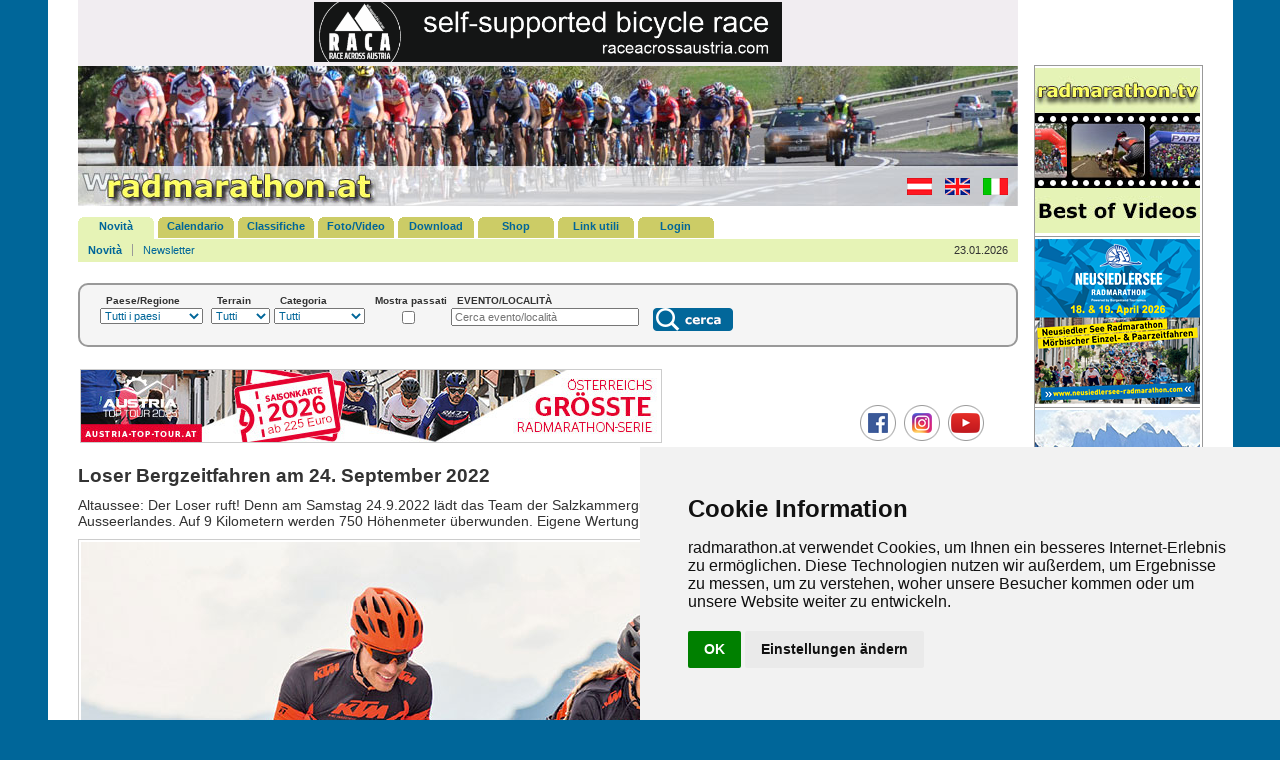

--- FILE ---
content_type: text/html; charset=UTF-8
request_url: https://www.radmarathon.at/news/detail.php?rmlang=it&id=4078
body_size: 7561
content:
<!doctype html>
<html lang="de"><!-- InstanceBegin template="/Templates/rm1.dwt.php" codeOutsideHTMLIsLocked="false" -->
<head>
<meta charset="utf-8">
<meta name="Description" content="Radmarathon in Österreich und den angrenzenden Regionen in Deutschland, Schweiz, Liechtenstein, Italien, Frankreich, Slowenien, Kroatien, Ungarn, Slowakei,Tschechische Republik und Polen.">
<meta name="Keywords" content="rad, radmarathon, radfahren, radfahrer, bike, mtb, bikemarathon, radrennen, radevent, bicycle, rennrad, mountainbike, radeln, biken, biker, radsportnews, radurlaub, bikeurlaub, radshop, radsport, ernährung, fitness, radforum, bikeforum, ergebnis, radbuch, radbücher, radkarten, tourenbücher, fit, training, österreich, streckenskizze, höhenprofil, offroad, strasse">
<meta name="author" content="Gerhard Reitbauer IT Services">
<!-- InstanceBeginEditable name="doctitle" -->
<title>Loser Bergzeitfahren am 24. September 2022 | Maratona, Calendario e Novità. Austria, Germania, Italia, Svizzera, Europa.</title>
<link rel="alternate" type="application/rss+xml" title="RSS Feed"  href="https://www.radmarathon.at/rss/index.php" />
<link rel="stylesheet" href="../pixlie/css/lightbox.css" type="text/css" media="screen" />
<!-- InstanceEndEditable -->
<meta name="viewport" content="width=device-width, initial-scale=1.0">
<link href="../css/rm2019.css" rel="stylesheet">
<script src="../Scripts/region2.js"></script>
<!-- InstanceBeginEditable name="head" --><!-- InstanceEndEditable -->
</head>

<body>
<div id="main">
<div id="leftside"> 
  <div id="tbanner" style="background-color: #F1EDF1;">
  <div><a href='../banner/banner.php?url=107' title='Race Across Austria' target='_blank'><img src='../pictures/RACA_banner_468x60.gif' alt='Race Across Austria' width='468' height='60' data-track-content></a></div> 
  <!--div></div-->
</div>
<div id="top">
  <p><a href="../index.php?rmlang=it" title="www.radmarathon.at"><img src="../pictures/logo_radmarathon_300x140.jpg" alt="Maratona, Calendario e Novit�. Austria, Germania, Italia, Svizzera, Europa." width="300" height="140" id="logo_rm"></a></p>
  <p class="utilities"><a href="/news/detail.php?rmlang=de&amp;&amp;id=4078" title="tedesco"><img src="../pictures/at_25x17.gif" alt="tedesco" width="25" height="17" id="de"></a> <a href="/news/detail.php?rmlang=en&amp;&amp;id=4078" title="inglese"><img src="../pictures/gb_25x17.gif" alt="inglese" width="25" height="17" id="gb"></a> <a href="/news/detail.php?rmlang=it&amp;&amp;id=4078" title="italiano"><img src="../pictures/it_25x17.gif" alt="italiano" width="25" height="17" id="it"></a></p>
</div>
  <div id="navi">
  <div id="menushow"><a href="#menushw" title="Menu" id="menushowbutton"><img alt="Menu" src="../pictures/menu.png"> MENU</a> <div id="menuclose"><img alt="Menu close" src="../pictures/menuclose.png"></div>
  <ul>
    <li class="selected"><a href="../news/index.php?rmlang=it" title="Novit&agrave; (n)" accesskey="n">Novit&agrave;</a></li>
    <li ><a href="../termine/index.php?rmlang=it" title="Calendario (t)" accesskey="t">Calendario</a></li>
    <li ><a href="../ergebnis/index.php?rmlang=it" title="Classifiche (e)" accesskey="e">Classifiche</a></li>
    <li ><a href="../gallery/index.php?rmlang=it" title="Foto/Video (f)" accesskey="f">Foto/Video</a></li>
    <li ><a href="../download/index.php?rmlang=it" title="Download (d)" accesskey="d" lang="en">Download</a></li>
    <li ><a href="../shop/index.php?rmlang=it" title="Shop (s)" accesskey="s" lang="en">Shop</a></li>
    <li ><a href="../links/index.php?rmlang=it" title="Link utili (l)" accesskey="l">Link utili</a></li>

              <li><a href="../login/index.php" title="Login (Alt-a)" accesskey="a">Login</a></li>
	  </ul>
  </div>
</div>
  <!-- InstanceBeginEditable name="subnavi" -->
<div id="subnavi">
  <ul>
    <li class="selected"><a href="index.php?rmlang=it" title="Novit&agrave;">Novit&agrave;</a></li>
    <li ><a href="newsletter.php?rmlang=it" title="Newsletter" lang="it">Newsletter</a></li>
  </ul>
  <p>23.01.2026</p>
</div>
<!-- InstanceEndEditable -->
  <div class="suchblock">
      <form action="../termine/index.php?rmlang=it" method="post" name="dsuche" id="dsuche">

        <div>
            <label for="land">Paese/Regione            </label>
            <select name="land" id="land" title="Land ausw&auml;hlen" onchange="sndReq(this.value,'%','it','../')">
            <option value="%" >Tutti i paesi</option>
            <option value="at" >Austria</option>
            <option value="de" >Germania</option>
            <option value="it" >Italia</option>
            <option value="ch" >Svizzera</option>
            <option value="li" >Liechtenstein</option>
            <option value="si" >Slovenia</option>
            <option value="hr" >Croazia</option>
            <option value="cz" >Repubblica ceca</option>
            <option value="sk" >Slovacchia</option>
            <option value="hu" >Ungheria</option>
            <option value="pl" >Polonia</option>
            <option value="fr" >Francia</option>
            <option value="es" >Spagna</option>
          </select></div>

          <div id="bundesld">
		    		  </div>

          <div class="sbcl1"><label for="strasse">Terrain</label>
            <select name="strasse" id="strasse" title="Strassen- oder Offroadtermine">
              <option value=""  selected="selected">Tutti</option>
              <option value="1" >Strada</option>
              <option value="0" >Offroad</option>
            </select>
          </div>

          <div><label for="kategorie">Categoria</label>
            <select name="kategorie" id="kategorie" title="Kategorie ausw&auml;hlen">
            <option value="%" >Tutti</option>
            <option value="MA" >Marathon</option>
            <option value="XC" >CrossCountry</option>
            <option value="DH" >Downhill</option>
            <option value="HC" >Hillclimb</option>
            <option value="SR" >Gara a tappe</option>
            <option value="TT" >Cronometro</option>
            <option value="24" >6/12/24-h</option>
            <option value="DU" >Duathlon</option>
            <option value="TA" >Triathlon</option>
            <option value="CC" >Ciclocross</option>
            <option value="HI" >Historica</option>
            <option value="EN" >Enduro</option>
            <option value="UC" >Ultracycling</option>
            <option value="RR" >Corsa in linea</option>
            <option value="KR" >Kriterium</option>
            <option value="BP" >Bikepacking</option>
            <option value="GR" >Gravel</option>
            <option value="PT" >Pumptrack</option>
            <option value="SO" >Altri</option>
          </select></div>

          <div class="divcenter">
            <label for="direction">Mostra passati</label>
            <!--input name="direction" type="checkbox" id="direction" title="Zeige alte Termine" value="z" -->
            <input name="direction" type="checkbox" id="direction" title="Zeige alte Termine" value="z" >
            <!--input name="direction" id="direction" type="radio" title="alle Termine" value="a" checked="checked" /-->
                        <!--input name="direction" type="radio" title="aktuelle Termine" value="v"  /-->
                        <!--input name="direction" type="radio" title="alte Termine" value="z"  /-->
                    </div>
          <!--input name="direction" type="hidden" id="direction" value="a"-->

          <div class="sbcl2"><label for="suche">EVENTO/LOCALITÀ</label>
            <input placeholder="Cerca evento/località" name="suche" type="text" id="suche" title="Suchbegriff eingeben" size="20" maxlength="50" >
          </div>

          <div class="sbtext"><label for="suchen">&nbsp;</label>
            <input name="suchen" type="image" id="suchen" title="cerca" src="../pictures/suche_it.png" alt="Suche" width="80" height="23">
        </div>
      </form>
    </div>  <div id="adbanner">
	<p class="tripple">&nbsp;<a href='../banner/banner.php?url=111' title='Austria Top Tour' target='_blank'><img src='../pictures/austriatoptour_2026.jpg' alt='Austria Top Tour' width='580' height='72' style='border: 1px #CCCCCC solid' data-track-content></a></p>
	<p class="trippleright"><a href="https://www.facebook.com/radmarathonat" title="radmarathon.at auf Facebook" target="_blank"><img src="../pictures/icon_fb.png" alt="radmarathon.at auf Facebook" width="36" height="36" style="margin-left: 5px;"></a> <a href="https://www.instagram.com/radmarathon.at" title="radmarathon.at auf Instagram" target="_blank"><img src="../pictures/icon_in.png" alt="radmarathon.at auf Instagram" width="36" height="36" style="margin-left: 5px;"></a> <a href="https://www.youtube.com/@radmarathon" title="radmarathon.at auf YouTube" target="_blank"><img src="../pictures/icon_yt.png" alt="radmarathon.at auf YouTube" width="36" height="36" style="margin-left: 5px;"></a></p>
</div>
  
<div id="mbanner"> 
  <p><a href='../banner/banner.php?url=110' title='Salzkammergut Trophy' target='_blank'><img src='../pictures/trophy_allg.gif' alt='Salzkammergut Trophy' style='width: 580px; height: 72px;' data-track-content></a></p>
</div>
  <div id="content">
    <!-- InstanceBeginEditable name="inhalt" --> 
        <h1>Loser Bergzeitfahren am 24. September 2022</h1>
    <p>Altaussee: Der Loser ruft! Denn am Samstag 24.9.2022 lädt das Team der Salzkammergut-Trophy wieder zum Hillclimb auf den Hausberg des Ausseerlandes. Auf 9 Kilometern werden 750 Höhenmeter überwunden. Eigene Wertung für Rennräder und Mountainbikes.</p>
            <h2><img src="pics_big/trophy_2020_a10_loser_bzf.jpg" alt="Bergzeitfahren auf der Loser-Panoramastraße für Rennräder und Mountainbikes (Foto: Heiko Mandl)" id="news_pic" ></h2>
    <p class="pict_ut">Bergzeitfahren auf der Loser-Panoramastraße für Rennräder und Mountainbikes (Foto: Heiko Mandl)</p>
    
    <div id="additional"> 
    <div id="fb-root"></div>
<script async defer crossorigin="anonymous" src="https://connect.facebook.net/de_DE/sdk.js#xfbml=1&version=v16.0" nonce="2JN9Keol"></script>
<ul class="pageitem">
  <li class="textbox">
    <div class="fb-share-button" data-href="https://www.radmarathon.at/news/detail.php?rmlang=it&id=4078" data-layout="button" data-size="small"><a target="_blank" href="https://www.facebook.com/sharer/sharer.php?u=https%3A%2F%2Fwww.radmarathon.at/news/detail.php?rmlang=it&id=4078&amp;src=sdkpreparse" class="fb-xfbml-parse-ignore" style="margin-left: 4px; margin-top: 2px;">Teilen</a></div>
  </li>
</ul>
          		<ul class="pageitem">
		  <li class="textbox"><span class="fett">Dettaglio dello questo evento</span></li>
		  <li class="menu"><a href="../termine/detail_event.php?rmlang=it&amp;id=290" title="Loser Bergzeitfahren | Altaussee"><span class="blacktitle"><span class="newslistdate">27.09.2025&nbsp;<br>
		  </span> Loser Bergzeitfahren<br><img src="https://www.radmarathon.at/pictures/at.gif" alt="Österreich" class="terminlist"> Altaussee (Stmk)<span class="newslistdate"> - Strasse - HC</span></span> <span class="arrow"></span></a></li>
		</ul>
            		<ul class="pageitem">
		  <li class="textbox"><span class="fett">Link</span></li>
		  <li class="linkmenu">
			      		<a href="http://www.trophy.at/bergzeitfahren" title="Link zu www.trophy.at/bergzeitfahren (Neues Browserfenster)" target="_blank"><span class="blacktitlenor">www.trophy.at/bergzeitfahren</span> <span class="arrow"></span></a>
		  </li>
		</ul>
            <script>
<!--
function MM_changeProp(objId,x,theProp,theValue) { //v9.0
  var obj = null; with (document){ if (getElementById)
  obj = getElementById(objId); }
  if (obj){
    if (theValue == true || theValue == false)
      eval("obj.style."+theProp+"="+theValue);
    else eval("obj.style."+theProp+"='"+theValue+"'");
  }
}
//-->
</script>
  <ul class="pageitem">
    <li class="textbox"><span class="fett">Altre novit�</span></li>
  	<li class="newsmenu"><a href="../news/detail.php?rmlang=it&amp;id=4531" title="Neuer Teilnehmerrekord und glänzende Leistungen beim Loser Bergzeitfahren | Traumhaftes Herbstwetter, ein internationales Starterfeld und neue Rekorde - die sechste Auflage des Bergzeitfahrens auf den Altausseer Hausberg am 27. September 2025 bot Radsport auf höchstem Niveau."><span class="blacktitle"><img src="../news/pics_sma/trophy_loserbzf_2025_b_01.jpg" alt="Neuer Teilnehmerrekord und glänzende Leistungen beim Loser Bergzeitfahren"> <span class="newslistdate">30.09.2025<br></span> Neuer Teilnehmerrekord und glänzende Leistungen beim Loser Bergzeitfahren<span class="newslistdate"><br>Traumhaftes Herbstwetter, ein internationales Starterfeld und neue Rekorde - die sechste Auflage des Bergzeitfahrens auf den Altausseer Hausberg am 27. September 2025 bot Radsport auf höchstem Niveau.</span></span><span class="arrow"></span></a></li>
    	<li class="newsmenu"><a href="../news/detail.php?rmlang=it&amp;id=4509" title="Loser Bergzeitfahren am Samstag, 27. September 2025 | Mit dem Hillclimb auf den Hausberg des Ausseerlandes über 9 Kilometer mit eigener Wertung für Rennräder und Mountainbikes bereiten die Organisatoren der Salzkammergut-Trophy die nächste Veranstaltung vor. Die Spendenaktion für DEBRA Austria und die Schmetterlingskinder bei der Trophy war ein großartiger Erfolg."><span class="blacktitle"><img src="../news/pics_sma/trophy_2023_a_08._loser_bzf.jpg" alt="Loser Bergzeitfahren am Samstag, 27. September 2025"> <span class="newslistdate">22.08.2025<br></span> Loser Bergzeitfahren am Samstag, 27. September 2025<span class="newslistdate"><br>Mit dem Hillclimb auf den Hausberg des Ausseerlandes über 9 Kilometer mit eigener Wertung für Rennräder und Mountainbikes bereiten die Organisatoren der Salzkammergut-Trophy die nächste Veranstaltung vor. Die Spendenaktion für DEBRA Austria und die Schmetterlingskinder bei der Trophy war ein großartiger Erfolg.</span></span><span class="arrow"></span></a></li>
    	<li class="newsmenu"><a href="../news/detail.php?rmlang=it&amp;id=4377" title="Bergzeitfahren auf den Altausseer Hausberg: Neue Streckenrekorde am Loser | Die fünfte Auflage des Loser Bergzeitfahren am 21. September 2024 stand im Zeichen drei neuer Streckenrekorde. Die Schnellsten waren Julia Jedelhauser und Manuel Pliem mit dem Rennrad, sowie Rosemarie Pötzelsberger und Philipp Bachl mit dem Mountainbike."><span class="blacktitle"><img src="../news/pics_sma/trophy_2024_b_09_loser_bzf.jpg" alt="Bergzeitfahren auf den Altausseer Hausberg: Neue Streckenrekorde am Loser"> <span class="newslistdate">25.09.2024<br></span> Bergzeitfahren auf den Altausseer Hausberg: Neue Streckenrekorde am Loser<span class="newslistdate"><br>Die fünfte Auflage des Loser Bergzeitfahren am 21. September 2024 stand im Zeichen drei neuer Streckenrekorde. Die Schnellsten waren Julia Jedelhauser und Manuel Pliem mit dem Rennrad, sowie Rosemarie Pötzelsberger und Philipp Bachl mit dem Mountainbike.</span></span><span class="arrow"></span></a></li>
    	<li class="newsmenu"><a href="../news/detail.php?rmlang=it&amp;id=4371" title="5. Loser Bergzeitfahren am 21. September 2024 | Am Samstag 21.9.2024 lädt das Team der Salzkammergut-Trophy wieder zum Hillclimb auf den Hausberg des Ausseerlandes. Auf 9 Kilometern werden 750 Höhenmeter überwunden. Eigene Wertung für Rennräder und Mountainbikes."><span class="blacktitle"><img src="../news/pics_sma/trophy_2023_a_08._loser_bzf.jpg" alt="5. Loser Bergzeitfahren am 21. September 2024"> <span class="newslistdate">14.09.2024<br></span> 5. Loser Bergzeitfahren am 21. September 2024<span class="newslistdate"><br>Am Samstag 21.9.2024 lädt das Team der Salzkammergut-Trophy wieder zum Hillclimb auf den Hausberg des Ausseerlandes. Auf 9 Kilometern werden 750 Höhenmeter überwunden. Eigene Wertung für Rennräder und Mountainbikes.</span></span><span class="arrow"></span></a></li>
    	<li class="newsmenu"><a href="../news/detail.php?rmlang=it&amp;id=4239" title="4. Bergzeitfahren auf den Altausseer Hausberg: Viele neue Sieger am Loser | Bei der vierten Auflage des Loser Bergzeitfahren am 23. September 2023 standen viele neue Sieger am Podest. Irina Krenn aus dem Goiserer Tal konnte ihren Sieg aus dem Vorjahr in der MTB-Wertung aber wiederholen. Manuel Pliem siegte auf dem Rennrad mit Streckenrekord."><span class="blacktitle"><img src="../news/pics_sma/trophy_2023_b_09_loser_bzf.jpg" alt="4. Bergzeitfahren auf den Altausseer Hausberg: Viele neue Sieger am Loser"> <span class="newslistdate">25.09.2023<br></span> 4. Bergzeitfahren auf den Altausseer Hausberg: Viele neue Sieger am Loser<span class="newslistdate"><br>Bei der vierten Auflage des Loser Bergzeitfahren am 23. September 2023 standen viele neue Sieger am Podest. Irina Krenn aus dem Goiserer Tal konnte ihren Sieg aus dem Vorjahr in der MTB-Wertung aber wiederholen. Manuel Pliem siegte auf dem Rennrad mit Streckenrekord.</span></span><span class="arrow"></span></a></li>
    	<li class="newsmenu"><a href="../news/detail.php?rmlang=it&amp;id=4232" title="4. Loser Bergzeitfahren am Samstag, 23. September 2023 | Altaussee: Der Loser ruft! Denn am Samstag 23.9.2023 lädt das Team der Salzkammergut-Trophy wieder zum Hillclimb auf den Hausberg des Ausseerlandes. Auf 9 Kilometern werden 750 Höhenmeter überwunden. Eigene Wertung für Rennräder und Mountainbikes."><span class="blacktitle"><img src="../news/pics_sma/trophy_2023_a_08._loser_bzf.jpg" alt="4. Loser Bergzeitfahren am Samstag, 23. September 2023"> <span class="newslistdate">13.09.2023<br></span> 4. Loser Bergzeitfahren am Samstag, 23. September 2023<span class="newslistdate"><br>Altaussee: Der Loser ruft! Denn am Samstag 23.9.2023 lädt das Team der Salzkammergut-Trophy wieder zum Hillclimb auf den Hausberg des Ausseerlandes. Auf 9 Kilometern werden 750 Höhenmeter überwunden. Eigene Wertung für Rennräder und Mountainbikes.</span></span><span class="arrow"></span></a></li>
              <li><div id="altlink">
        <p><a title="Mostra altro" onclick="MM_changeProp('altnews','','display','inline','DIV');MM_changeProp('altlink','','display','none','DIV')">Mostra altro</a></p>
	  </div>
      <div id="altnews">
      <p><a title="Mostra meno" onclick="MM_changeProp('altnews','','display','none','','DIV');MM_changeProp('altlink','','display','inline','DIV')">Mostra meno</a></p>
        <h3>26.09.2022</h3>
    <p><a href="../news/detail.php?rmlang=it&amp;id=4088" title="3. Bergzeitfahren auf den Loser: ÖSV-Skibergsteiger eine Klasse für sich">3. Bergzeitfahren auf den Loser: ÖSV-Skibergsteiger eine Klasse für sich</a></p>
              <h3>27.09.2021</h3>
    <p><a href="../news/detail.php?rmlang=it&amp;id=3911" title="Zweites Loser-Bergzeitfahren am 25. September 2021 ein voller Erfolg">Zweites Loser-Bergzeitfahren am 25. September 2021 ein voller Erfolg</a></p>
              <h3>21.09.2020</h3>
    <p><a href="../news/detail.php?rmlang=it&amp;id=3755" title="125 Biker waren bei der Premiere des Loser Bergzeitfahrens dabei">125 Biker waren bei der Premiere des Loser Bergzeitfahrens dabei</a></p>
              <h3>31.08.2020</h3>
    <p><a href="../news/detail.php?rmlang=it&amp;id=3745" title="Loser Bergzeitfahren am 12. September 2020 für Rennräder und Mountainbikes">Loser Bergzeitfahren am 12. September 2020 für Rennräder und Mountainbikes</a></p>
      </div></li>
  </ul>
        </div>

    <p>Bei diesem Bewerb für Hobbyradfahrer und Amateure gibt es wieder getrennte Wertungen für Damen und Herren jeweils in der Kategorie Rennrad und MTB. Der Start dazu erfolgt ab 13 Uhr bei der Mautstelle unmittelbar neben der <a href="https://www.salzkammergut-trophy.at/HaganLodge" target="_blank">Hagan Lodge</a> auf 850 Meter Seehöhe. Das Ziel auf der 1.600 Meter hoch gelegenen Loser Alm erreicht man nach ca. 9 Kilometern. Die 15 Kehren sorgen für eine gleichmäßige Steigung unter 10 %.<br>
<br>
<b>Atemberaubende Ausblicke während der Auffahrt</b><br>
Die "<a href="https://www.loser.at" target="_blank">Loser-Panoramastraße</a>" gehört zu den attraktivsten Ausflugszielen im Salzkammergut mit atemberaubenden Ausblicken auf den Altausseer See, das Tote Gebirge und den Dachstein.<br>
<br>
Alle Infos und Anmeldung auf der Homepage der Salzkammergut-Trophy unter <a href="http://www.salzkammergut-trophy.at/bergzeitfahren" target="_blank">www.salzkammergut-trophy.at/bergzeitfahren</a>.<br>
<br>
<b>Salzkammergut-Trophy 2023</b><br>
Übrigens: Die 26. Auflage der Salzkammergut-Mountainbike-Trophy in Bad Goisern findet nächstes Jahr vom 14. - 16. Juli 2023 statt. Anmeldungen sind bereits unter <a href="http://www.trophy.at" target="_blank">www.trophy.at</a> möglich. Wer sich bis Ende September zur Trophy 2023 anmeldet und das Startgeld einbezahlt, kommt in Genuss der Anmeldegebühren 2022!</p>
    <p class="further">Artikel vom 13.09.2022</p>
    <p class="further">&nbsp;</p>
                <script>
<!--
function MM_changeProp(objId,x,theProp,theValue) { //v9.0
  var obj = null; with (document){ if (getElementById)
  obj = getElementById(objId); }
  if (obj){
    if (theValue == true || theValue == false)
      eval("obj.style."+theProp+"="+theValue);
    else eval("obj.style."+theProp+"='"+theValue+"'");
  }
}
//-->
</script>
      <ul class="pageitem">
 <li class="textbox"><span class="fett">Foto (24)   <a href="../gallery/foto_event.php?rmlang=it&amp;id=290">alle anzeigen ...</a>
  </span></li>
 <li class="textbox2">
         <script src="../pixlie/js/prototype.js"></script>
    <script src="../pixlie/js/scriptaculous.js?load=effects,builder"></script>
    <script src="../pixlie/js/lightbox.js"></script>
      <ul class="gallery" style="font-size: 86%;">
          <li style="width: 146px;"><h2><a href="../gallery/event_pics/290_2025_09_30_10_22_25.jpg" rel="lightbox[fotodetail]" title="27.9.2025 Foto: Peter Perstl"><img class="singlepic" src="../gallery/event_pics/290_2025_09_30_10_22_25.jpg" alt="Foto in voller Gr&ouml;&szlig;e anzeigen" width="140"></a></h2>
    <p class="pict_ut silben">27.9.2025 <br>
        Foto: Peter Perstl</p>
    </li>
           <li style="width: 146px;"><h2><a href="../gallery/event_pics/290_2025_09_30_10_22_04.jpg" rel="lightbox[fotodetail]" title="27.9.2025 Foto: Peter Perstl"><img class="singlepic" src="../gallery/event_pics/290_2025_09_30_10_22_04.jpg" alt="Foto in voller Gr&ouml;&szlig;e anzeigen" width="140"></a></h2>
    <p class="pict_ut silben">27.9.2025 <br>
        Foto: Peter Perstl</p>
    </li>
           <li style="width: 146px;"><h2><a href="../gallery/event_pics/290_2025_09_30_10_21_24.jpg" rel="lightbox[fotodetail]" title="27.9.2025 Foto: Gregor Lindpointner"><img class="singlepic" src="../gallery/event_pics/290_2025_09_30_10_21_24.jpg" alt="Foto in voller Gr&ouml;&szlig;e anzeigen" width="140"></a></h2>
    <p class="pict_ut silben">27.9.2025 <br>
        Foto: Gregor Lindpointner</p>
    </li>
           <li style="width: 146px;"><h2><a href="../gallery/event_pics/290_2025_09_30_10_20_34.jpg" rel="lightbox[fotodetail]" title="27.9.2025 Die Sieger:innen des 6. Loser Bergzeitfahrens (Foto: Gregor Lindpointner)"><img class="singlepic" src="../gallery/event_pics/290_2025_09_30_10_20_34.jpg" alt="Foto in voller Gr&ouml;&szlig;e anzeigen" width="140"></a></h2>
    <p class="pict_ut silben">27.9.2025 <br>
        Die Sieger:innen des 6. Loser Bergzeitfahrens (Foto: Gregor Lindpointner)</p>
    </li>
           <li style="width: 146px;"><h2><a href="../gallery/event_pics/290_2024_09_23_16_38_34.jpg" rel="lightbox[fotodetail]" title="21.9.2024 Die schnellsten Rennradfahrer:innen beim 5. Loser-Bergzeitfahren (Foto: Gregor Lindpointner)"><img class="singlepic" src="../gallery/event_pics/290_2024_09_23_16_38_34.jpg" alt="Foto in voller Gr&ouml;&szlig;e anzeigen" width="140"></a></h2>
    <p class="pict_ut silben small">21.9.2024 <br>
        Die schnellsten Rennradfahrer:innen beim 5. Loser-Bergzeitfahren (Foto: Gregor Lindpointner)</p>
    </li>
           <li style="width: 146px;"><h2><a href="../gallery/event_pics/290_2024_09_23_16_38_08.jpg" rel="lightbox[fotodetail]" title="21.9.2024 Die schnellsten Mountainbiker:innen beim 5. Loser-Bergzeitfahren (Foto: Gregor Lindpointner)"><img class="singlepic" src="../gallery/event_pics/290_2024_09_23_16_38_08.jpg" alt="Foto in voller Gr&ouml;&szlig;e anzeigen" width="140"></a></h2>
    <p class="pict_ut silben small">21.9.2024 <br>
        Die schnellsten Mountainbiker:innen beim 5. Loser-Bergzeitfahren (Foto: Gregor Lindpointner)</p>
    </li>
           <li style="width: 146px;"><h2><a href="../gallery/event_pics/290_2024_09_23_16_37_24.jpg" rel="lightbox[fotodetail]" title="21.9.2024 Bernd Loitzl aus Altaussee war auch wieder mit Skiroller unterwegs (Foto: Gregor Lindpointner)"><img class="singlepic" src="../gallery/event_pics/290_2024_09_23_16_37_24.jpg" alt="Foto in voller Gr&ouml;&szlig;e anzeigen" width="140"></a></h2>
    <p class="pict_ut silben small">21.9.2024 <br>
        Bernd Loitzl aus Altaussee war auch wieder mit Skiroller unterwegs (Foto: Gregor Lindpointner)</p>
    </li>
           <li style="width: 146px;"><h2><a href="../gallery/event_pics/290_2024_09_23_16_36_27.jpg" rel="lightbox[fotodetail]" title="21.9.2024 Start zum 5. Loser-Bergzeitfahren in Altaussee (Foto: Peter Perstl)"><img class="singlepic" src="../gallery/event_pics/290_2024_09_23_16_36_27.jpg" alt="Foto in voller Gr&ouml;&szlig;e anzeigen" width="140"></a></h2>
    <p class="pict_ut silben">21.9.2024 <br>
        Start zum 5. Loser-Bergzeitfahren in Altaussee (Foto: Peter Perstl)</p>
    </li>
           <li style="width: 146px;"><h2><a href="../gallery/event_pics/290_2024_09_23_16_35_58.jpg" rel="lightbox[fotodetail]" title="21.9.2024 5. Loser-Bergzeitfahren für Mountainbiker und Rennradler bei traumhafter Kulisse (Foto: Gregor Lindpointner)"><img class="singlepic" src="../gallery/event_pics/290_2024_09_23_16_35_58.jpg" alt="Foto in voller Gr&ouml;&szlig;e anzeigen" width="140"></a></h2>
    <p class="pict_ut silben small">21.9.2024 <br>
        5. Loser-Bergzeitfahren für Mountainbiker und Rennradler bei traumhafter Kulisse (Foto: Gregor Lindpointner)</p>
    </li>
           <li style="width: 146px;"><h2><a href="../gallery/event_pics/290_2023_09_25_15_11_14.jpg" rel="lightbox[fotodetail]" title="23.9.2023 Die SiegerInnen der Rennrad- und MTB-Wertung: Peter Eisl, Irina Krenn, Michaela Schönberger und Manuel Pliem (Foto: Peter Perstl)"><img class="singlepic" src="../gallery/event_pics/290_2023_09_25_15_11_14.jpg" alt="Foto in voller Gr&ouml;&szlig;e anzeigen" width="140"></a></h2>
    <p class="pict_ut silben small">23.9.2023 <br>
        Die SiegerInnen der Rennrad- und MTB-Wertung: Peter Eisl, Irina Krenn, Michaela Schönberger und Manuel Pliem (Foto: Peter Perstl)</p>
    </li>
          </ul>
   <!--p class="brclear_l">&nbsp;</p-->
     </li>
 <li class="textbox2 brclear_l" style="font-size: 96%;">
  <p class="further"><a href="../gallery/index.php?rmlang=it" title="mehr Fotos">Altri foto</a></p>
 </li>
</ul>
        <script>
<!--
function MM_changeProp(objId,x,theProp,theValue) { //v9.0
  var obj = null; with (document){ if (getElementById)
  obj = getElementById(objId); }
  if (obj){
    if (theValue == true || theValue == false)
      eval("obj.style."+theProp+"="+theValue);
    else eval("obj.style."+theProp+"='"+theValue+"'");
  }
}
//-->
</script>
<ul class="pageitem">
 <li class="textbox"><span class="fett">Videos (0)</span></li>
 <li class="textbox2" style="font-size: 96%;">
       <p class="further">keine Videos </p>
   </li>
 <li class="textbox2" style="font-size: 96%;">
    <p class="further"><a href="../gallery/video.php?rmlang=it" title="mehr Videos">
        Altri video      </a></p>
 </li>
</ul>
            	<p>&nbsp;</p>
	<ul class="pageitem">
	<li class="textbox"><a href="../news/newsletter_check.php?rmlang=it" title="Newsletter abonnieren">Abonniere den radmarathon.at Newsletter</a> und wir informieren dich regelmäßig über die aktuellen Neuigkeiten und Termine!
</li>
	</ul>
    <!-- InstanceEndEditable --></div>
</div>

<div id="banner" style="margin-top: 65px;">
<a href='../banner/banner.php?url=122' title='radmarathon.tv Best of Videos' target='_blank'><img src='../pictures/banner_tv_165x165.jpg' alt='radmarathon.tv Best of Videos' width='165' height='165' data-track-content></a> 
<a href='../banner/banner.php?url=117' title='Neusiedlersee Radmarathon' target='_blank'><img src='../pictures/neusiedlerseerm_2026.png' alt='Neusiedlersee Radmarathon' width='165' height='165' data-track-content></a> 
<a href='../banner/banner.php?url=125' title='Giro delle Dolomiti' target='_blank'><img src='../pictures/giro_delle_dolomiti_2026.jpg' alt='Giro delle Dolomiti' width='165' height='293' data-track-content></a>
<div id="beaser">
  <h1>Newsletter</h1>
  <form id="newsletter" name="newsletter" method="post" action="../news/newsletter_check.php?rmlang=it">
    <label for="Emailadresse">E-Mail</label>
    <input name="Emailadresse" type="text" id="Emailadresse" size="18" maxlength="50">
    <input name="Submit2" type="submit" title="Invia" value="Invia">
  </form>
  <p><a href="../news/newsletter.php?rmlang=it" title="Newsletter Archivio">Archivio</a></p>
    <!--h1>Libri/CD/DVD</h1>
	<p></p-->
</div>
    
<!--a href="#bdy"><br><br><br><br><br></a><a name="bdy" id="bdy"></a-->
<a href="#bdy">&nbsp;</a>
<a href='http://www.alpintouren.at' title='www.alpintouren.at' target='_blank'><img src='../pictures/alpintouren.gif' alt='www.alpintouren.at' width='165' height='60'></a> 

</div>
</div>
<div id="fuss">
  <p><a href="../presse/index.php?rmlang=it" title="Stampa (p)" accesskey="p">Stampa</a> | <a href="../sitemap/index.php?rmlang=it" title="Mappa del sito (x)" accesskey="x" lang="en">Mappa del sito</a> | <a href="../impressum/index.php?rmlang=it" title="Colofone (i)" accesskey="i">Colofone</a> | <a href="../impressum/datenschutz.php?rmlang=it" title="Privacy (y)" accesskey="y">Privacy</a> | <a href="#" id="open_preferences_center">Cookie Einstellungen</a><br>
  &copy; 2026 www.radmarathon.at</p>
</div>

<!-- Cookie Consent by PrivacyPolicies.com https://www.PrivacyPolicies.com -->
<script src="//www.privacypolicies.com/public/cookie-consent/4.1.0/cookie-consent.js"></script>
<script>
document.addEventListener('DOMContentLoaded', function () {
cookieconsent.run({"notice_banner_type":"simple","consent_type":"implied","palette":"light","language":"de","page_load_consent_levels":["strictly-necessary","functionality","tracking"],"notice_banner_reject_button_hide":false,"preferences_center_close_button_hide":false,"page_refresh_confirmation_buttons":false,"website_name":"radmarathon.at","website_privacy_policy_url":"https://www.radmarathon.at/impressum/datenschutz.php"});
});
</script>

<!-- Matomo -->
<script type="text/plain" data-cookie-consent="tracking">
var _paq = window._paq = window._paq || [];
/* tracker methods like "setCustomDimension" should be called before "trackPageView" */
_paq.push(['trackPageView']);
_paq.push(['trackVisibleContentImpressions']);
_paq.push(['enableLinkTracking']);
(function() {
  var u="https://host5.ssl-gesichert.at/radmarathon_at/matomo/";
  _paq.push(['setTrackerUrl', u+'matomo.php']);
  _paq.push(['setSiteId', '1']);
  var d=document, g=d.createElement('script'), s=d.getElementsByTagName('script')[0];
  g.async=true; g.src=u+'matomo.js'; s.parentNode.insertBefore(g,s);
})();
</script>
<!-- End Matomo Code -->
<noscript><!-- Matomo Image Tracker-->
<img referrerpolicy="no-referrer-when-downgrade" src="https://host5.ssl-gesichert.at/radmarathon_at/matomo/matomo.php?idsite=1&amp;rec=1" style="border:0" alt="">
<!-- End Matomo --></noscript>

<noscript>Cookie Consent by <a href="https://www.privacypolicies.com/">Privacy Policies website</a></noscript>
<!-- End Cookie Consent by PrivacyPolicies.com https://www.PrivacyPolicies.com -->
</body>
<!-- InstanceEnd --></html>
